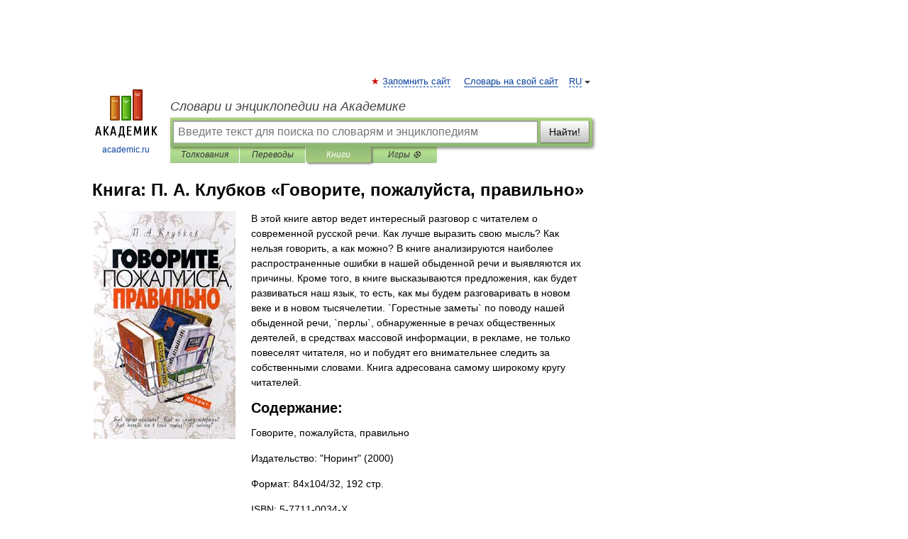

--- FILE ---
content_type: text/html; charset=utf-8
request_url: https://aflt.market.yandex.ru/widgets/service?appVersion=47f9b51ae574f79d9064465ef8af4e6d1c4b8e93
body_size: 492
content:

        <!DOCTYPE html>
        <html>
            <head>
                <title>Виджеты, сервисная страница!</title>

                <script type="text/javascript" src="https://yastatic.net/s3/market-static/affiliate/2393a198fd495f7235c2.js" nonce="hot9bLSCRzOGYzsXLUI+Hg=="></script>

                <script type="text/javascript" nonce="hot9bLSCRzOGYzsXLUI+Hg==">
                    window.init({"browserslistEnv":"legacy","page":{"id":"affiliate-widgets:service"},"request":{"id":"1769048656772\u002F7e51b7cea6b77bb8b3fbc6bcf0480600\u002F1"},"metrikaCounterParams":{"id":45411513,"clickmap":true,"trackLinks":true,"accurateTrackBounce":true}});
                </script>
            </head>
        </html>
    

--- FILE ---
content_type: application/javascript; charset=utf-8
request_url: https://fundingchoicesmessages.google.com/f/AGSKWxX02VfM3vldMj1haWN7_7YwxrK5kHClsRa4iKT-sYfolsWxyPvuwH88OnbPrHgAI9_hKE4Ut8RPLnzEIaOTHuo1Nib-pcgvq_F4Rc9irwJ9NGp76Xvim_jLf2-MEbCLL1E4Div-I1bnu1jo_3leST_ZzPGcWT0SOGf9IO4XLNc8SogV8p6vMft_x2IU/_/adiframe7./ad_home./bannerpump._ad-125x125./ads/?QAPS_
body_size: -1288
content:
window['915bb195-db0b-44a6-94d6-e062f16c8096'] = true;